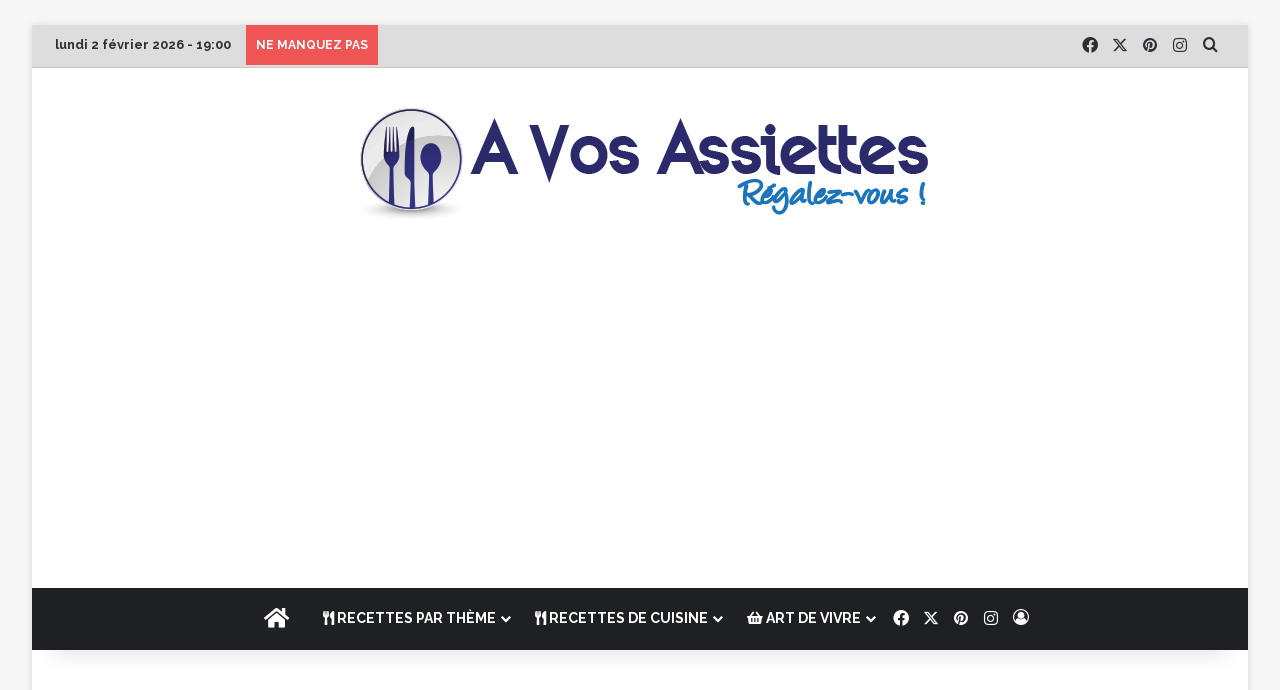

--- FILE ---
content_type: text/html; charset=utf-8
request_url: https://www.google.com/recaptcha/api2/aframe
body_size: 113
content:
<!DOCTYPE HTML><html><head><meta http-equiv="content-type" content="text/html; charset=UTF-8"></head><body><script nonce="PBQoro58KoES3cYnYgTdwg">/** Anti-fraud and anti-abuse applications only. See google.com/recaptcha */ try{var clients={'sodar':'https://pagead2.googlesyndication.com/pagead/sodar?'};window.addEventListener("message",function(a){try{if(a.source===window.parent){var b=JSON.parse(a.data);var c=clients[b['id']];if(c){var d=document.createElement('img');d.src=c+b['params']+'&rc='+(localStorage.getItem("rc::a")?sessionStorage.getItem("rc::b"):"");window.document.body.appendChild(d);sessionStorage.setItem("rc::e",parseInt(sessionStorage.getItem("rc::e")||0)+1);localStorage.setItem("rc::h",'1770055234325');}}}catch(b){}});window.parent.postMessage("_grecaptcha_ready", "*");}catch(b){}</script></body></html>

--- FILE ---
content_type: application/javascript; charset=utf-8
request_url: https://fundingchoicesmessages.google.com/f/AGSKWxV6tYSOAHc9p3zwIprVy69mtKTgO2MTdy-rFbcD8hRNkK_sRpswNl09fOkUCUInZl_DPJXFqwAAG_borm2YJxni1RWmTVTRcdGSNGLFGOqVaDdV4khZpqnFGn91RIrHypt3oItY7t4IdI0WcxBJZSkCgR2a2dH961DArkz8TWBFIfFab3LEpO9aiJ_L/_=textads&/ad_skin_/im-ad/im-rotator..bz/ads//img/728_90
body_size: -1283
content:
window['dbfc7bdb-45b4-49f2-9124-23bfaf90c1e2'] = true;

--- FILE ---
content_type: text/javascript; charset=utf-8
request_url: https://fo-api.omnitagjs.com/fo-api/ot.js?Placement=489bae250f63cb46330100d367a2ec13
body_size: 2972
content:

(function(){
	var omnitagResults = /*OMNITAG*/[[{"Disabled":false,"Attempt":"d3f787e83e18becf489bae250f63cb46","ApiPrefix":"https://fo-api.us-east4.gcp.omnitagjs.com/fo-api","TrackingPrefix":"https://tracking.us-east4.gcp.omnitagjs.com/tracking","DynamicPrefix":"https://tag-dyn.omnitagjs.com/fo-dyn","StaticPrefix":"https://fo-static.omnitagjs.com/fo-static","BlobPrefix":"https://fo-api.us-east4.gcp.omnitagjs.com/fo-api/blobs","SspPrefix":"https://fo-ssp.us-east4.gcp.omnitagjs.com/fo-ssp","VisitorPrefix":"https://visitor.us-east4.gcp.omnitagjs.com/visitor","Trusted":true,"Placement":"489bae250f63cb46330100d367a2ec13","Realm":"edea93ac85495750f5f983ace20d848a","PlacementAccess":"ALL","Site":"54d9adf92a617d9639d7550a4e3b638f","OnEvents":null,"Lang":"FR","SiteLogo":null,"HasSponsorImage":false,"ResizeIframe":false,"IntegrationConfig":{"Kind":"TEMPLATE","Template":{"Placeholders":{"Description":{"Length":250},"Image":{"Width":600,"Height":300,"Lowres":false,"Raw":false}},"Selector":{"Kind":"CSS","Css":"script[src*='omnitagjs.com'][src*='Placement=489bae250f63cb46330100d367a2ec13']"},"Insertion":"AFTER","ClickFormat":true,"Html":"\u003cdiv id=\"{{uid}}\"\u003e \u003cdiv id=\"ayl-wrapper\"\u003e \u003cdiv id=\"ayl-image-container\"\u003e \u003cdiv id=\"ayl-img\" style=\"background-image:url({{image}});\"\u003e \u003c/div\u003e \u003cnav id=\"ayl-hover-wording\"\u003e \u003cimg id=\"ayl-sponsor\" src=\"{{logo}}\" /\u003e \u003ca id=\"ayl-cta\"\u003e {{calltoaction}}\u003c/a\u003e \u003c/nav\u003e \u003c/div\u003e \u003cdiv id=\"ayl-infos-container\"\u003e \u003cimg id=\"ayl-sponsor-logo\" src=\"{{logo}}\"/\u003e \u003cdiv id=\"ayl-wording\"\u003e \u003ch3 id=\"ayl-title\"\u003e{{title}} \u003c/h3\u003e \u003cp id=\"ayl-description\"\u003e{{description}} \u003c/p\u003e \u003cspan id=\"ayl-adomain\"\u003e{{adDomain}}\u003c/span\u003e \u003c/div\u003e \u003cdiv id=\"ayl-fixer\"\u003e \u003c/div\u003e \u003c/div\u003e \u003cdiv id=\"ayl-fixer\"\u003e \u003c/div\u003e \u003c/div\u003e \u003cspan id=\"ayl-legal\"\u003e{{legal}}\u003c/span\u003e \u003cspan id=\"ayl-sponsor-top\"\u003e{{sponsor}}\u003c/span\u003e \u003c/div\u003e","StyleSheet":"#{{uid}} .ayl_optout_button{\n  right:5px !important;\n  top:5px !important;\n  border:none !important;\n}\n\n\n/*****\nCOLORS SETTINGS\n***/\n#{{uid}} #ayl-wrapper{\n  box-shadow:0px 0px 10px rgba(34,34,34,.2);\n  background:#fff;\n}\n#{{uid}} #ayl-title{color:#222;}\n#{{uid}} #ayl-description{color:#222;}\n#{{uid}} #ayl-cta{background:#199cb6;color:#fff !important;}\n#{{uid}} #ayl-cta:hover{background:#222;}\n#{{uid}} #ayl-sponsor-top{color:#222;}\n#{{uid}} #ayl-legal,\n#{{uid}} #ayl-adomain,\n#{{uid}} #ayl-adomain-top{color:#199cb6;}\n#{{uid}} #ayl-sponsor{color:#6C7A89;}\n\n@media only screen and (max-width: 767px) {\n  #{{uid}} #ayl-legal{background:#199cb6;color:#fff !important;}\n}\n\n/******/\n\n/*****\nSIZE SETTINGS\n***/\n#{{uid}} {\n  max-width:600px;\n  min-height:200px;\n  box-sizing:border-box;\n  clear:both;\n  position:relative;\n  cursor:pointer;\n  margin:25px auto 10px;\n  font-family:\"Raleway\", verdana, sans-serif !important;\n}\n\n#{{uid}} \u003e *{font-family:inherit;}\n\n#{{uid}}.ayl-fullwidth,\n#{{uid}}.ayl-fullwidth.ayl-big{\n  width:100%;\n  max-width:100% !important;\n  margin:10px 0;\n}\n\n#{{uid}} #ayl-wrapper{\n  box-sizing:border-box;\n  padding:10px;\n  position:relative;\n  clear:both;\n  cursor:pointer;\n  display:block;\n  font-size:16px;\n  -webkit-font-smoothing:antialiased;\n  overflow:hidden;\n}\n\n\n#{{uid}} #ayl-wrapper:hover {background-position: 0 100%;}\n\n#{{uid}} #ayl-image-container{\n  position:relative;\n  clear:both;\n  float:left;\n  display:inline-block;\n  width:100%;\n  max-width:100%;\n  height:250px;\n  overflow:hidden;\n}\n\n#{{uid}} #ayl-img{\n  width:100%;\n  height:100%;\n  background-size:cover;\n  background-position:50% 50%;\n  background-repeat:no-repeat;\n  border:none;\n}\n\n#{{uid}} #ayl-hover-wording{\n  position:absolute;\n  left:-1000px;\n  bottom:-2px;\n  width:auto;\n  height:auto;\n  padding:2px 5px 2px 0px;\n  background:#fff;\n  z-index:2;\n}\n\n\n#{{uid}} #ayl-infos-container{\n  float:left;\n  display:inline-block;\n  width:97%;\n  max-width:100%;\n  height:100%;\n  max-height:55px;\n  padding:3px 0 0;\n}\n\n#{{uid}} #ayl-sponsor-logo{\n  width:45px;\n  height:45px;\n  float:left;\n  margin-top:6px;\n  margin-right:5px;\n}\n\n#{{uid}} #ayl-wording{\n  padding-top:2px;\n  width:100%;\n  height:auto;\n  display:block;\n  text-align:left !important;\n}\n\n#{{uid}} #ayl-title{\n  width:auto !important;\n  float:none !important;\n  clear:none !important;\n  font-size:16px;\n  letter-spacing:1px;\n  font-weight:700;\n  margin:2px 0 0 !important;\n  max-width:98%;\n  font-family:inherit;\n  height:auto !important;\n  line-height:initial !important;\n  padding:0;\n  text-overflow:ellipsis;\n  white-space:nowrap;\n  overflow:hidden;\n}\n\n#{{uid}} #ayl-description{\n  width:auto !important;\n  float:none !important;\n  clear:none !important;\n  font-size:0.8em;\n  margin:0 !important;\n  font-weight:400;\n  word-break:break-word;\n  font-family:inherit;\n  height:initial !important;\n  line-height:initial !important;\n  padding:0 !important; \n  max-height:30px;\n  text-align:left;\n  text-overflow:ellipsis;\n  white-space:nowrap;\n  overflow: hidden;\n  max-width:98%;\n}\n\n#{{uid}} #ayl-cta{\n  position:relative;\n  z-index:0;\n  cursor:pointer;\n  font-size:0.75em;\n  font-weight:700;\n  text-decoration:none;\n  text-transform:uppercase;\n  padding:.7em 1em;\n  width:auto;\n  border-radius:0;\n  line-height:initial;\n  height:initial;\n  font-family:inherit;\n  letter-spacing:initial;\n  box-shadow:none;\n  border:none;\n  float:left;\n  margin-left:0;\n  margin-top:3px;\n}\n\n#{{uid}} #ayl-legal{display:none;}\n\n#{{uid}} #ayl-legal,\n#{{uid}} #ayl-sponsor-top,\n#{{uid}} #ayl-adomain-top{\n  position:absolute;\n  right:0px;\n  top:-16px;\n  font-size:11px !important;\n  font-weight:400;\n  padding:.1em .2em !important;\n  line-height:initial !important;\n  height:initial !important;\n  letter-spacing:1px;\n  text-transform:uppercase;\n}\n\n#{{uid}} #ayl-adomain{\n  font-size:11px !important;\n  font-weight:400;\n  line-height:initial !important;\n  height:initial !important;\n  letter-spacing:1px;\n  text-transform:uppercase;\n  display:block;\n  margin-top:4px;\n}\n\n#{{uid}} #ayl-sponsor-top{display:block;}\n#{{uid}} #ayl-sponsor-logo[src=\"\"],\n#{{uid}} #ayl-sponsor[src=\"\"],\n#{{uid}} #ayl-adomain-top{\n  display:none;\n  text-decoration:none;\n  border:none;\n}\n\n#{{uid}} #ayl-sponsor{\n  position:relative;\n  left:0;\n  top:3px;\n  margin-right:5px;\n  float:left;\n  width:32px;\n  height:31px;\n  font-size:0.6875em;\n  line-height:initial;\n}\n\n#{{uid}} #ayl-fixer{\n  clear:both;\n}\n\n/*****\nEFFECTS SETTINGS\n***/\n\n#{{uid}} *{\n  -webkit-transition:all .3s ease;\n  -moz-transition:all .3s ease;\n  -o-transition:all .3s ease;\n  transition:all .3s ease;\n}\n\n/*****\nRESPONSIVE SETTINGS\n***/\n\n@media only screen and (max-width: 767px) {\n  #{{uid}} .ayl_optout_button{\n  right:1px !important;\n  top:1px !important;\n  border:none !important;\n}\n  \n  #{{uid}} {\n  width:300px;\n  height:250px;\n  }\n  #{{uid}} #ayl-wrapper{\n  height:100%;\n  display:block;\n  padding:5px;\n  }\n  #{{uid}} #ayl-image-container{\n  height:178px;\n  width:100%;\n  }\n  #{{uid}} #ayl-infos-container{\n  width:100%;\n  height:auto;\n  position:initial !important;\n  -moz-transform\n  \n  }\n  #{{uid}} #ayl-title{\n  font-size:12px;\n  margin-top:0 !important;\n  margin-bottom:0;\n  height:21px;\n  text-overflow:ellipsis;\n  white-space:nowrap;\n  overflow:hidden;\n  }\n  #{{uid}} #ayl-description{\n  font-size:10px;\n  display: inline-block;\n  display: -webkit-box;\n  -webkit-line-clamp: 2;\n  -webkit-box-orient: vertical;\n  text-overflow:ellipsis;\n  overflow: hidden;\n  white-space:normal;\n  }\n  #{{uid}} #ayl-adomain{margin-top:1px;}\n  #{{uid}} #ayl-legal{\n  right:5px;\n  top:163px;\n  padding: 0 .5em !important;\n  height: 20px !important;\n  line-height: 20px !important;\n  }\n  #{{uid}} #ayl-cta{\n  font-size:.7em;\n  }\n  #{{uid}} #ayl-wording{padding-top:5px;}\n  #{{uid}} #ayl-adomain{font-size:10px !important;}\n  #{{uid}} #ayl-sponsor{\n  width:28px;\n  height:28px;\n  }\n  #{{uid}} .ayl_native_template_credit img{\n  max-width:24px !important;\n  max-height:24px !important;\n  }\n}\n\n@media only screen and (max-width: 300px) {\n  #{{uid}} {\n  padding:1px;\n  margin:0 auto;\n}"}},"Legal":"Sponsorisé","ForcedCampaign":"","ForcedTrack":"","ForcedCreative":"","ForcedSource":"","DisplayMode":"UNSET","InviewExpand":false,"Campaign":"e2a82912438eaa7d2f234f778f82c274","CampaignAccess":"ALL","CampaignKind":"AD_TRAFFIC","DataSource":"SSP","DataSourceUrl":"","DataSourceOnEventsIsolated":false,"DataSourceWithoutCookie":false,"Opener":"REDIRECT","PerformUITriggers":["CLICK"],"RedirectionTarget":"TAB"}]]/*OMNITAG*/;

	var insertAds = function insertAds() {
		if (window.AylTag) {
			window.AylTag.Insert(omnitagResults);
		}
		document.removeEventListener('ayl:tag_loaded', insertAds);
	};

	if (!window.AylTag) {
		// Listen to load
		document.addEventListener('ayl:tag_loaded', insertAds);

		// Load script if not already loading
		if (!window.AylTagLoading) {
			window.AylTagLoading = true;

			var sc = document.createElement('script'); sc.type = 'text/javascript'; sc.crossOrigin = "anonymous"; sc.async = "true";
			sc.src = 'https://fo-static.omnitagjs.com/fo-static/ot_multi_template.js';
			sc.className = 'ayl-injected-element';
			var s = document.getElementsByTagName('script')[0]; s.parentNode.insertBefore(sc, s);

			sc.addEventListener('load', function() {
				var evt  = document.createEvent('Event');
				evt.initEvent('ayl:tag_loaded', true, true);
				document.dispatchEvent(evt);
				window.AylTagLoading = false;
			});
		}
	} else {
		insertAds();
	}
})();
